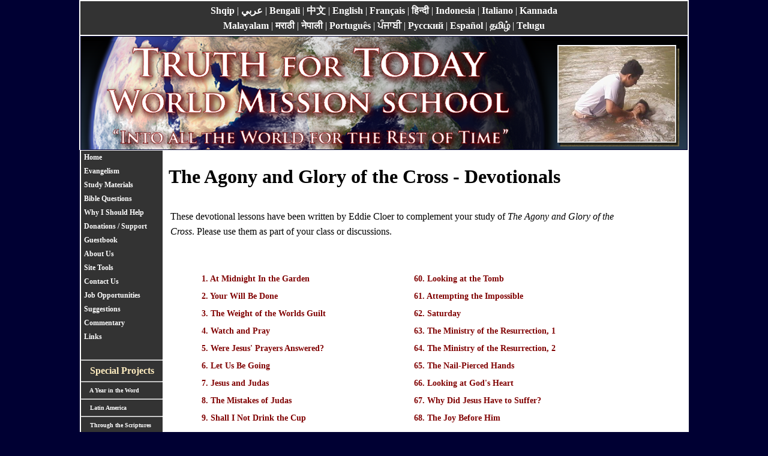

--- FILE ---
content_type: text/html; charset=utf-8
request_url: http://www.biblecourses.com/(X(1)S(4xvwrsnommssu1zwwmzy2njz))/English/CrossLessons.aspx
body_size: 75709
content:


<!DOCTYPE html PUBLIC "-//W3C//DTD XHTML 1.0 Transitional//EN" 
    "http://www.w3.org/TR/xhtml1/DTD/xhtml1-transitional.dtd">
<html xmlns="http://www.w3.org/1999/xhtml">
<head id="Head1"><link href="../App_Themes/RedBlue/StyleSheet.css" type="text/css" rel="stylesheet" />
<!-- Google tag (gtag.js) -->
<script async src="https://www.googletagmanager.com/gtag/js?id=G-G2KPGBG0RY"></script>
<script>
  window.dataLayer = window.dataLayer || [];
  function gtag(){dataLayer.push(arguments);}
  gtag('js', new Date());

  gtag('config', 'G-G2KPGBG0RY');
</script>
    <title>
	Biblecourses.com | 
    The Agony and Glory of the Cross - Devotionals
</title><meta name="description" content="Truth for Today provides bible study lessons to aid your search for truth and understanding of the Bible and teach others about Jesus Christ." /><meta http-equiv="Content-Type" content="text/html; charset=utf-8" /><link href="../App_Themes/RedBlue/StyleSheet.css" type="text/css" rel="stylesheet" /><style type="text/css">
	/* <![CDATA[ */
	#EnglishMenu1_Menu1 { width:100%; }
	#EnglishMenu1_Menu1 img.icon { border-style:none;vertical-align:middle; }
	#EnglishMenu1_Menu1 img.separator { border-style:none;display:block; }
	#EnglishMenu1_Menu1 ul { list-style:none;margin:0;padding:0;width:auto; }
	#EnglishMenu1_Menu1 ul.static { padding:0px 0px 0px 0px; }
	#EnglishMenu1_Menu1 ul.dynamic { padding:0px 0px 0px 0px;z-index:1; }
	#EnglishMenu1_Menu1 a { color:Black;font-family:Georgia;font-size:0.8em;text-decoration:none;white-space:nowrap;display:block; }
	#EnglishMenu1_Menu1 a.static { width:100%;padding:4px 5px 4px 5px;color:White;font-family:Georgia;font-size:12px;font-weight:bold;text-decoration:none;border-style:none; }
	#EnglishMenu1_Menu1 a.popout { background-image:url("../images/WhiteArrowRight.png");background-repeat:no-repeat;background-position:right center;padding-right:14px; }
	#EnglishMenu1_Menu1 a.dynamic { padding:4px 5px 4px 5px;color:White;font-family:Georgia;font-size:12px;font-weight:bold;text-decoration:none;border-style:none; }
	#EnglishMenu1_Menu1 a.static.selected { text-decoration:none; }
	#EnglishMenu1_Menu1 a.dynamic.selected { text-decoration:none; }
	#EnglishMenu1_Menu1 a.static.highlighted { color:Orange; }
	#EnglishMenu1_Menu1 a.dynamic.highlighted { color:Orange; }
	/* ]]> */
</style></head>
<body>
    <!-- Facebook Script here! -->
    <div id="fb-root"></div>
    <script>(function(d, s, id) {var js, fjs = d.getElementsByTagName(s)[0]; if (d.getElementById(id)) return; js = d.createElement(s); js.id = id; js.src = "//connect.facebook.net/en_US/all.js#xfbml=1&appId=151681744236"; fjs.parentNode.insertBefore(js, fjs);} (document, 'script', 'facebook-jssdk'));</script>
    <form method="post" action="./CrossLessons.aspx" id="form1">
<div class="aspNetHidden">
<input type="hidden" name="__EVENTTARGET" id="__EVENTTARGET" value="" />
<input type="hidden" name="__EVENTARGUMENT" id="__EVENTARGUMENT" value="" />
<input type="hidden" name="__VIEWSTATE" id="__VIEWSTATE" value="/[base64]/[base64]/[base64]/g==" />
</div>

<script type="text/javascript">
//<![CDATA[
var theForm = document.forms['form1'];
if (!theForm) {
    theForm = document.form1;
}
function __doPostBack(eventTarget, eventArgument) {
    if (!theForm.onsubmit || (theForm.onsubmit() != false)) {
        theForm.__EVENTTARGET.value = eventTarget;
        theForm.__EVENTARGUMENT.value = eventArgument;
        theForm.submit();
    }
}
//]]>
</script>


<script src="/WebResource.axd?d=1Bf6697YI8uDwxtG9CDfXWRwYJSmcxlRw51eIAFj6uH082BKCrjlUObw_e6oW8NFrapRIwZE1pCW7fGRKENee_C7uL8WCAZFl_H5azdPnos1&amp;t=638901361900000000" type="text/javascript"></script>


<script src="/ScriptResource.axd?d=EINNE8QzBZcJ94rZWVMsArwP1Tjqf2AeTEdttBjR-MPl5k2OxbA_wkqYGLt_Bj9tpqk2pmo0z0s7p-xN72XrlU6ZqvXmlbu-REGy4O2GOmJbpXwA74CpJWJ_qxE8Syr5oa9CU6nluCWcbz5FrncRkQ2&amp;t=7f7f23e2" type="text/javascript"></script>
<script src="/ScriptResource.axd?d=7io2y80CR6CQjksOkCUfY4ON4MUPsavDuqAgJUhM73Pse8kMSZCeqwbzZ8FmKT9Qs-wtL7pL4E5Nxvl8r1yR-d1EpdEZR3t808aM57q_krGOexEE9bntQRhr5f8PZcweysqcKRPoOCsi8KoKBVsNIBiX7imOr8HC7IicA95T7cg1&amp;t=5c0e0825" type="text/javascript"></script>
<script src="/ScriptResource.axd?d=LI2frSd-wQl-PlHciX0YFZTiid7Y3MyS5A4esdcJDk_IUvRab_f1vSVa-gAjWi97uH7nLO4mhqyvkI9sVN5d7oZKWSSDrIe-mKut7X9UENK_ngIa-V6IwSkmRW14kdP8Tn3j2Ggx-A03VQXTSwN9a_s8QmkpgnMnvD4w1G-6rzOI3Q2WjRHBgqvDOMhKm3gY0&amp;t=5c0e0825" type="text/javascript"></script>
<script src="/ScriptResource.axd?d=JfU1iO6HvqH7FSVC4rCNvpVtOcO2qWwuKRdI827oMEnl-ltBE-hKz_sNwI6zShZN4x_Hn20TJDASa_ZEU9EjpshUcrlSNGHopqSGYcj-nwK-HueWzYy429DGxr5aBFdBmkokI6CRSuCJQeEhQDoxUOVhe3zaSqKqrNKFOxfmq0s1&amp;t=42a26b54" type="text/javascript"></script>
<script src="/ScriptResource.axd?d=AHTElBAtePG_loT2TF51yJvClXWDqVeiKeHo4vl50whuAfHOUgTHRUTC-Nw_SvomVPQYNXKJJ3giYS8NCbvTVghnY7XBKaKQyQDURnat-bvRhRFpPcVoG9zOKMWOAhK6qNAvfPv9eJLlH2qfHxiQBt-5Yt4hiBq_HpXIDRbWHbA1&amp;t=42a26b54" type="text/javascript"></script>
<script src="/ScriptResource.axd?d=0fTMaU7JyEkXRTwFLkqDD0pjySftoyfHJCSlsls1ueoiRA2onTLky_9nmtKLO5olpNo9EHERSxedSSrJnKozPsLyxqKDtX3bC2dnsXaRLgxsWHjODdCTumPqyFxx0dI-LI27k9B436dLpny3pfMrw20RqBEPh34-SltXL3-acas1&amp;t=42a26b54" type="text/javascript"></script>
<script src="/ScriptResource.axd?d=WhWc7TMzU0YTWEUqh0w8rMYwmwyJPoezRH3bsva1IBSfO10pmOEvoWm61gBZp6oN2p2-Wg2Ph7jUNJP-Z_RCDU2Ioe8YoGb_fEqGEK31dW3lVJqlhLppquwQ_ho8RLdi8sNBHc0FPftNKtTIXNNmGdwuNxTJBkYYHlmThE2k5yY1&amp;t=42a26b54" type="text/javascript"></script>
<div class="aspNetHidden">

	<input type="hidden" name="__VIEWSTATEGENERATOR" id="__VIEWSTATEGENERATOR" value="7B34226F" />
</div>
    <script type="text/javascript">
//<![CDATA[
Sys.WebForms.PageRequestManager._initialize('ctl00$ScriptManager1', 'form1', ['tctl00$Banner$BannerImageShideshow11$bannerUpdatePanel','Banner_BannerImageShideshow11_bannerUpdatePanel','tctl00$UpdatePanel1','UpdatePanel1'], [], [], 90, 'ctl00');
//]]>
</script>

    <div>
    <table style="width:100%; border-collapse:collapse; border-spacing:0px; margin:0;">
		<tr>
			<td></td>
			<td align="center" style="background:#333; border:2px solid white; line-height:1.6rem; padding:3px; color:white;">
				<a href="/Albanian/" class="projectList" style="font-size:medium;">Shqip</a> 
				|
				<a href="/Arabic/" class="projectList" style="font-size:medium;">عربي</a>
				|
				<a href="/Bengali/" class="projectList" style="font-size:medium;">Bengali</a>
				|
				<a href="/Chinese/" class="projectList" style="font-size:medium;">中文</a>
				|
				<a href="/English/" class="projectList" style="font-size:medium;">English</a> 
				|
				<a href="/French/" class="projectList" style="font-size:medium;">Français</a> 
				|
				<a href="/Hindi/" class="projectList" style="font-size:medium;">हिन्दी</a> 
				|
				<a href="/Indonesian/" class="projectList" style="font-size:medium;">Indonesia</a> 
				|
				<a href="/Italian/" class="projectList" style="font-size:medium;">Italiano</a> 
				|
				<a href="/Kannada/" class="projectList" style="font-size:medium;">Kannada</a> 
				<br />

				<a href="/Malayalam/" class="projectList" style="font-size:medium;">Malayalam</a> 
				|
				<a href="/Marathi/" class="projectList" style="font-size:medium;">मराठी</a>
				|
				<a href="/Nepali/" class="projectList" style="font-size:medium;">नेपाली</a> 
				|
				<a href="/Portuguese/" class="projectList" style="font-size:medium;">Português</a> 
				|
				<a href="/Punjabi/" class="projectList" style="font-size:medium;">ਪੰਜਾਬੀ</a> 
				|
				<a href="/Russian/" class="projectList" style="font-size:medium;">Pусский</a> 
				|
				<a href="/Spanish/" class="projectList" style="font-size:medium;">Español</a> 
				|
				<a href="/Tamil/" class="projectList" style="font-size:medium;">தமிழ்</a> 
				|
				<a href="/Telugu/" class="projectList" style="font-size:medium;">Telugu</a>
			</td>
			<td></td>
		</tr>
        <tr>
            <td></td>
            <td style="border-left:2px; border-right:2px; border-top:0px; border-bottom:0px; border-style:solid; border-color:White;">
                
                    <div id="Banner_BannerImageShideshow11_bannerUpdatePanel">
	
        <div style="width: 1010px;height:188px; margin: 0 0 0 0; padding: 0 0 0 0; background-image:url(/images/Banner/banner.png);">
            <a href="Default.aspx" style="border:0px;">
                <img id="Banner_BannerImageShideshow11_imgBannerSlides" class="bannerSlides" src="../images/Banner/transparent.png" />
            </a>
               
       </div>
    
</div>



                
            </td>
            <td></td>
        </tr>
        <tr>
            <td></td>
            <td style="width:1010px;background-color:#FFFFFF;border-left:1px; border-right:2px; border-top:0px; border-bottom:0px; border-style:solid; border-color:White;">
                <table style="border-collapse:collapse; border-spacing:0px; margin:0px 0px 0px 0px;">
                    <tr>
                        <td class="lowerLeft">
                           
                            <a href="#EnglishMenu1_Menu1_SkipLink"><img alt="Skip Navigation Links" src="/WebResource.axd?d=Odm6EtIL9rVFuQxZWk4pgZDvZe9v4ALECnv4-xtdyQbGvioypo33C3kJpc2x5kC31HVybY4tzf_U72S36jWaAlmfwn-c5kTAZiqfonlypGU1&amp;t=638901361900000000" width="0" height="0" style="border-width:0px;" /></a><div id="EnglishMenu1_Menu1">
	<ul class="level1 menuStatic">
		<li><a class="level1 menuItemStatic" href="Default.aspx">Home</a></li><li><a class="popout level1 menuItemStatic" href="Evangelism.aspx">Evangelism</a><ul class="level2 menuDynamic">
			<li><a class="level2 menuItemDynamic" href="PrimaryFocus.aspx">Our Primary Focus</a></li><li><a class="level2 menuItemDynamic" href="PersonalWork.aspx">Personal Work</a></li>
		</ul></li><li><a class="popout level1 menuItemStatic" href="StudyMaterials.aspx">Study Materials</a><ul class="level2 menuDynamic">
			<li><a class="popout level2 menuItemDynamic">Books</a><ul class="level3 menuDynamic">
				<li><a class="level3 menuItemDynamic" href="CrossBook.aspx">The Agony & Glory of the Cross</a></li><li><a class="level3 menuItemDynamic" href="AbundantLife.aspx">Into the Abundant Life</a></li>
			</ul></li><li><a class="level2 menuItemDynamic" href="AllLessons.aspx">All Lessons</a></li><li><a class="popout level2 menuItemDynamic" href="SearchForm.aspx">Search</a><ul class="level3 menuDynamic">
				<li><a class="level3 menuItemDynamic" href="ByAuthor.aspx">By Author</a></li><li><a class="level3 menuItemDynamic" href="ByIssue.aspx">By Journal Name</a></li><li><a class="level3 menuItemDynamic" href="ByTitle.aspx">By Lesson Title</a></li><li><a class="level3 menuItemDynamic" href="ByScripture.aspx">By Scripture</a></li><li><a class="level3 menuItemDynamic" href="ByTopic.aspx">By Topic</a></li>
			</ul></li><li><a class="popout level2 menuItemDynamic">Textual Journals</a><ul class="level3 menuDynamic">
				<li><a class="level3 menuItemDynamic" href="OldTestament.aspx">Old Testament</a></li><li><a class="level3 menuItemDynamic" href="NewTestament.aspx">New Testament</a></li>
			</ul></li><li><a class="level2 menuItemDynamic" href="CrossLessons.aspx">Cross Lessons</a></li><li><a class="level2 menuItemDynamic" href="StudyHelps.aspx">Study Helps</a></li>
		</ul></li><li><a class="level1 menuItemStatic" href="CommonQuestions.aspx">Bible Questions</a></li><li><a class="popout level1 menuItemStatic" href="WhyHelp.aspx">Why I Should Help</a><ul class="level2 menuDynamic">
			<li><a class="level2 menuItemDynamic" href="../IATW/videos/peterladu.aspx">A Video Interview</a></li><li><a class="level2 menuItemDynamic" href="../IATW/Letters.aspx">Letters from Recipients</a></li><li><a class="level2 menuItemDynamic" href="PhotoGallery/Default.aspx">Photo Gallery</a></li>
		</ul></li><li><a class="level1 menuItemStatic" href="../Support/">Donations / Support   </a></li><li><a class="level1 menuItemStatic" href="Guestbook.aspx">Guestbook</a></li><li><a class="popout level1 menuItemStatic" href="AboutUs.aspx">About Us</a><ul class="level2 menuDynamic">
			<li><a class="level2 menuItemDynamic" href="AboutTFTWMS.aspx">About TFTWMS</a></li><li><a class="level2 menuItemDynamic" href="ViceDirectors.aspx">Leadership Qualifications</a></li>
		</ul></li><li><a class="level1 menuItemStatic" href="SiteTools.aspx">Site Tools</a></li><li><a class="level1 menuItemStatic" href="ContactUs.aspx">Contact Us</a></li><li><a class="level1 menuItemStatic" href="JobOpenings.aspx">Job Opportunities</a></li><li><a class="level1 menuItemStatic" href="Feedback.aspx">Suggestions</a></li><li><a class="level1 menuItemStatic" href="Commentaries.aspx">Commentary</a></li><li><a class="level1 menuItemStatic" href="Links.aspx">Links</a></li>
	</ul>
</div><a id="EnglishMenu1_Menu1_SkipLink"></a>
                           
                               
                                
                                <br />
                                          <hr />
                                    <div id="special_projects_header" style="text-align:center;">
                                        <span class="specialProjects">
                                            &nbsp;Special&nbsp;Projects&nbsp;
                                        </span>
                                    </div>
									<hr />
									  <a class="projectList" href="/ccc/Enroll.aspx">
                                        &nbsp;&nbsp;&nbsp;&nbsp;&nbsp;A Year in the Word
                                      </a>
									<hr />
                                      <a class="projectList" href="/English/LatinAmericaCCC.aspx">
                                        &nbsp;&nbsp;&nbsp;&nbsp;&nbsp;Latin America
                                      </a>
                                    <hr />
                                      <a class="projectList" href="/English/TTS.aspx">
                                        &nbsp;&nbsp;&nbsp;&nbsp;&nbsp;Through the Scriptures
                                      </a>
                                    <hr />
	                                    <a class="projectList" href="/English/AbundantLife.aspx">
		                                    &nbsp;&nbsp;&nbsp;&nbsp;&nbsp;Into the Abundant Life
	                                    </a>
	                                 <hr />
                                        <a class="projectList" href="/English/BAFC.aspx">
		                                    &nbsp;&nbsp;&nbsp;&nbsp;&nbsp;Becoming a
											<br />
											&nbsp;&nbsp;&nbsp;&nbsp;&nbsp;&nbsp;&nbsp;Faithful Christian
	                                    </a>
                                    <hr />
                                        <a class="projectList" href="/English/Facebook.aspx">
		                                    &nbsp;&nbsp;&nbsp;&nbsp;&nbsp;Facebook and Twitter
	                                    </a>
                                    <hr />
                                        <center><div class="fb-share-button" data-href="http://www.biblecourses.com/English/" data-width="100%" data-type="button"></div></center>
                                 <hr />
                                    <br />
                                    <center>
                                    <table>
	                                    <tr>
				                            <td style="text-align: center;">
                                                <a href="/Support/" class="donatebutton" style="display:block; width:130px; height:40px; text-decoration:none; font:20px Arial, sans-serif; padding-top:20px; line-height:20px; color:white; background:#3366FF; border-radius:5px; box-shadow:2px 2px 2px rgba(32, 32, 64, 0.9);">Donate</a>
                                            </td>
	                                   </tr>
	                               </table>
	                               </center>
                                          
                                <br />
                                
								
                                
                            <br />
                            <br />
                        </td>
                        <td style="text-align:left;padding-left:10px;padding-top:10px;vertical-align: top;">
                          <div id="UpdatePanel1">
	    
                      <span style="font-family:Georgia; line-height:25px;">
                         
        <h1 style="text-align:left;">The Agony and Glory of the Cross - Devotionals</h1>
    <table style="width: 90%; line-height:25px;">
   	    <tr>
    		<td style="height: 47px;" valign="top" colspan="2">
    		    <p>
    		        These devotional lessons have been written by Eddie Cloer to complement your study of <em>The 
    		        Agony and Glory of the Cross</em>. Please use them as part of your class or discussions.
    		        <br />
    		    </p>
    		</td>
		</tr>
	</table>
	<table >
        <tr>
            <td style="height: 23px;" valign="top">&nbsp;</td>
		</tr>
		<tr>
			<td valign="top" style="width: 350px; font-size: small;padding-left:50px;">
				
				    <table>
				
                    <tr>
                        <td>
                            <a class="pagelink" style="text-decoration:none;" target="_blank"  href='/English/downloads/pdfs/CrossLessons/001.At_Midnight_In_the_Garden.pdf'>
                                1. At Midnight In the Garden
                            </a>
                        </td>
                    </tr>
                
                    <tr>
                        <td>
                            <a class="pagelink" style="text-decoration:none;" target="_blank"  href='/English/downloads/pdfs/CrossLessons/002.Your_Will_Be_Done.pdf'>
                                2. Your Will Be Done
                            </a>
                        </td>
                    </tr>
                
                    <tr>
                        <td>
                            <a class="pagelink" style="text-decoration:none;" target="_blank"  href='/English/downloads/pdfs/CrossLessons/003.The_Weight_of_the_Worlds_Guilt.pdf'>
                                3. The Weight of the Worlds Guilt
                            </a>
                        </td>
                    </tr>
                
                    <tr>
                        <td>
                            <a class="pagelink" style="text-decoration:none;" target="_blank"  href='/English/downloads/pdfs/CrossLessons/004.Watch_and_Pray.pdf'>
                                4. Watch and Pray
                            </a>
                        </td>
                    </tr>
                
                    <tr>
                        <td>
                            <a class="pagelink" style="text-decoration:none;" target="_blank"  href='/English/downloads/pdfs/CrossLessons/005.Were_Jesus_Prayers_Answered.pdf'>
                                5. Were Jesus' Prayers Answered?
                            </a>
                        </td>
                    </tr>
                
                    <tr>
                        <td>
                            <a class="pagelink" style="text-decoration:none;" target="_blank"  href='/English/downloads/pdfs/CrossLessons/006.Let_Us_Be_Going.pdf'>
                                6. Let Us Be Going
                            </a>
                        </td>
                    </tr>
                
                    <tr>
                        <td>
                            <a class="pagelink" style="text-decoration:none;" target="_blank"  href='/English/downloads/pdfs/CrossLessons/007.Jesus_and_Judas.pdf'>
                                7. Jesus and Judas
                            </a>
                        </td>
                    </tr>
                
                    <tr>
                        <td>
                            <a class="pagelink" style="text-decoration:none;" target="_blank"  href='/English/downloads/pdfs/CrossLessons/008.The_Mistakes_of_Judas.pdf'>
                                8. The Mistakes of Judas
                            </a>
                        </td>
                    </tr>
                
                    <tr>
                        <td>
                            <a class="pagelink" style="text-decoration:none;" target="_blank"  href='/English/downloads/pdfs/CrossLessons/009.Shall_I_Not_Drink_the_Cup.pdf'>
                                9. Shall I Not Drink the Cup
                            </a>
                        </td>
                    </tr>
                
                    <tr>
                        <td>
                            <a class="pagelink" style="text-decoration:none;" target="_blank"  href='/English/downloads/pdfs/CrossLessons/010.The_Prayer_Jesus_Did_Not_Pray.pdf'>
                                10. The Prayer Jesus Did Not Pray
                            </a>
                        </td>
                    </tr>
                
                    <tr>
                        <td>
                            <a class="pagelink" style="text-decoration:none;" target="_blank"  href='/English/downloads/pdfs/CrossLessons/011.The_Arrest_of_the_Son_of_God.pdf'>
                                11. The Arrest of the Son of God
                            </a>
                        </td>
                    </tr>
                
                    <tr>
                        <td>
                            <a class="pagelink" style="text-decoration:none;" target="_blank"  href='/English/downloads/pdfs/CrossLessons/012.Christ_Before_Annas.pdf'>
                                12. Christ Before Annas
                            </a>
                        </td>
                    </tr>
                
                    <tr>
                        <td>
                            <a class="pagelink" style="text-decoration:none;" target="_blank"  href='/English/downloads/pdfs/CrossLessons/013.An_Unintentional_Prophecy.pdf'>
                                13. An Unintentional Prophecy
                            </a>
                        </td>
                    </tr>
                
                    <tr>
                        <td>
                            <a class="pagelink" style="text-decoration:none;" target="_blank"  href='/English/downloads/pdfs/CrossLessons/014.Christ_Before_Caiaphas.pdf'>
                                14. Christ Before Caiaphas
                            </a>
                        </td>
                    </tr>
                
                    <tr>
                        <td>
                            <a class="pagelink" style="text-decoration:none;" target="_blank"  href='/English/downloads/pdfs/CrossLessons/015.You_Have_Said_It_Yourself.pdf'>
                                15. You Have Said It Yourself
                            </a>
                        </td>
                    </tr>
                
                    <tr>
                        <td>
                            <a class="pagelink" style="text-decoration:none;" target="_blank"  href='/English/downloads/pdfs/CrossLessons/016.Looking_Into_the_Face_of_Jesus.pdf'>
                                16. Looking into the Face of Jesus
                            </a>
                        </td>
                    </tr>
                
                    <tr>
                        <td>
                            <a class="pagelink" style="text-decoration:none;" target="_blank"  href='/English/downloads/pdfs/CrossLessons/017.The_Sanhedrins_Sentence.pdf'>
                                17. The Sanhedrins Sentence
                            </a>
                        </td>
                    </tr>
                
                    <tr>
                        <td>
                            <a class="pagelink" style="text-decoration:none;" target="_blank"  href='/English/downloads/pdfs/CrossLessons/018.The_Crimes_of_Christ.pdf'>
                                18. The Crimes of Christ
                            </a>
                        </td>
                    </tr>
                
                    <tr>
                        <td>
                            <a class="pagelink" style="text-decoration:none;" target="_blank"  href='/English/downloads/pdfs/CrossLessons/019.Standing_Before_the_Truth.pdf'>
                                19. Standing Before the Truth
                            </a>
                        </td>
                    </tr>
                
                    <tr>
                        <td>
                            <a class="pagelink" style="text-decoration:none;" target="_blank"  href='/English/downloads/pdfs/CrossLessons/020.The_Innocence_of_Jesus.pdf'>
                                20. The Innocence of Jesus
                            </a>
                        </td>
                    </tr>
                
                    <tr>
                        <td>
                            <a class="pagelink" style="text-decoration:none;" target="_blank"  href='/English/downloads/pdfs/CrossLessons/021.Beyond_Redemption.pdf'>
                                21. Beyond Redemption
                            </a>
                        </td>
                    </tr>
                
                    <tr>
                        <td>
                            <a class="pagelink" style="text-decoration:none;" target="_blank"  href='/English/downloads/pdfs/CrossLessons/022.Jesus_and_Barabbas.pdf'>
                                22. Jesus and Barabbas
                            </a>
                        </td>
                    </tr>
                
                    <tr>
                        <td>
                            <a class="pagelink" style="text-decoration:none;" target="_blank"  href='/English/downloads/pdfs/CrossLessons/023.The_Disturbing_Dream.pdf'>
                                23. The Disturbing Dream
                            </a>
                        </td>
                    </tr>
                
                    <tr>
                        <td>
                            <a class="pagelink" style="text-decoration:none;" target="_blank"  href='/English/downloads/pdfs/CrossLessons/024.The_Washbasin.pdf'>
                                24. The Washbasin
                            </a>
                        </td>
                    </tr>
                
                    <tr>
                        <td>
                            <a class="pagelink" style="text-decoration:none;" target="_blank"  href='/English/downloads/pdfs/CrossLessons/025.Is_This_the_Son_of_God.pdf'>
                                25. Is This the Son of God?
                            </a>
                        </td>
                    </tr>
                
                    <tr>
                        <td>
                            <a class="pagelink" style="text-decoration:none;" target="_blank"  href='/English/downloads/pdfs/CrossLessons/026.The_Final_Interview.pdf'>
                                26. The Final Interview
                            </a>
                        </td>
                    </tr>
                
                    <tr>
                        <td>
                            <a class="pagelink" style="text-decoration:none;" target="_blank"  href='/English/downloads/pdfs/CrossLessons/027.Gabbatha.pdf'>
                                27. Gabbatha
                            </a>
                        </td>
                    </tr>
                
                    <tr>
                        <td>
                            <a class="pagelink" style="text-decoration:none;" target="_blank"  href='/English/downloads/pdfs/CrossLessons/028.In_Consecutive_Order.pdf'>
                                28. In Consecutive Order
                            </a>
                        </td>
                    </tr>
                
                    <tr>
                        <td>
                            <a class="pagelink" style="text-decoration:none;" target="_blank"  href='/English/downloads/pdfs/CrossLessons/029.The_Bruised_and_Bleeding_Back.pdf'>
                                29. The Bruised and Bleeding Back
                            </a>
                        </td>
                    </tr>
                
                    <tr>
                        <td>
                            <a class="pagelink" style="text-decoration:none;" target="_blank"  href='/English/downloads/pdfs/CrossLessons/030.The_Humiliation_of_Jesus.pdf'>
                                30. The Humiliation of Jesus
                            </a>
                        </td>
                    </tr>
                
                    <tr>
                        <td>
                            <a class="pagelink" style="text-decoration:none;" target="_blank"  href='/English/downloads/pdfs/CrossLessons/031.The_Thorn-Crowned_Brow.pdf'>
                                31. The Thorn-Crowned Brow
                            </a>
                        </td>
                    </tr>
                
                    <tr>
                        <td>
                            <a class="pagelink" style="text-decoration:none;" target="_blank"  href='/English/downloads/pdfs/CrossLessons/032.On_the_Way_to_Calvary.pdf'>
                                32. On the Way to Calvary
                            </a>
                        </td>
                    </tr>
                
                    <tr>
                        <td>
                            <a class="pagelink" style="text-decoration:none;" target="_blank"  href='/English/downloads/pdfs/CrossLessons/033.Simon,_Jesus_Cross-Bearer.pdf'>
                                33. Simon, Jesus Cross-Bearer
                            </a>
                        </td>
                    </tr>
                
                    <tr>
                        <td>
                            <a class="pagelink" style="text-decoration:none;" target="_blank"  href='/English/downloads/pdfs/CrossLessons/034.Weeping_Over_Sorrow.pdf'>
                                34. Weeping Over Sorrow
                            </a>
                        </td>
                    </tr>
                
                    <tr>
                        <td>
                            <a class="pagelink" style="text-decoration:none;" target="_blank"  href='/English/downloads/pdfs/CrossLessons/035.The_Cup_Jesus_Would_Not_Drink.pdf'>
                                35. The Cup Jesus Would Not Drink
                            </a>
                        </td>
                    </tr>
                
                    <tr>
                        <td>
                            <a class="pagelink" style="text-decoration:none;" target="_blank"  href='/English/downloads/pdfs/CrossLessons/036.The_Sufferings_of_Jesus.pdf'>
                                36. The Sufferings of Jesus
                            </a>
                        </td>
                    </tr>
                
                    <tr>
                        <td>
                            <a class="pagelink" style="text-decoration:none;" target="_blank"  href='/English/downloads/pdfs/CrossLessons/037.Where_Was_Jesus_Crucified.pdf'>
                                37. Where Was Jesus Crucified?
                            </a>
                        </td>
                    </tr>
                
                    <tr>
                        <td>
                            <a class="pagelink" style="text-decoration:none;" target="_blank"  href='/English/downloads/pdfs/CrossLessons/038.Between_Two_Thieves.pdf'>
                                38. Between Two Thieves
                            </a>
                        </td>
                    </tr>
                
                    <tr>
                        <td>
                            <a class="pagelink" style="text-decoration:none;" target="_blank"  href='/English/downloads/pdfs/CrossLessons/039.What_I_Have_Written.pdf'>
                                39. What I Have Written
                            </a>
                        </td>
                    </tr>
                
                    <tr>
                        <td>
                            <a class="pagelink" style="text-decoration:none;" target="_blank"  href='/English/downloads/pdfs/CrossLessons/040.The_Mockery_of_Jesus.pdf'>
                                40. The Mockery of Jesus
                            </a>
                        </td>
                    </tr>
                
                    <tr>
                        <td>
                            <a class="pagelink" style="text-decoration:none;" target="_blank"  href='/English/downloads/pdfs/CrossLessons/041.The_Brutal_Taunts.pdf'>
                                41. The Brutal Taunts
                            </a>
                        </td>
                    </tr>
                
                    <tr>
                        <td>
                            <a class="pagelink" style="text-decoration:none;" target="_blank"  href='/English/downloads/pdfs/CrossLessons/042.The_Meaning_of_Forgiveness.pdf'>
                                42. The Meaning of Forgiveness
                            </a>
                        </td>
                    </tr>
                
                    <tr>
                        <td>
                            <a class="pagelink" style="text-decoration:none;" target="_blank"  href='/English/downloads/pdfs/CrossLessons/043.The_Seamless_Tunic.pdf'>
                                43. The Seamless Tunic
                            </a>
                        </td>
                    </tr>
                
                    <tr>
                        <td>
                            <a class="pagelink" style="text-decoration:none;" target="_blank"  href='/English/downloads/pdfs/CrossLessons/044.The_Criminal_Who_Died_A_Criminal.pdf'>
                                44. The Criminal Who Died a Criminal
                            </a>
                        </td>
                    </tr>
                
                    <tr>
                        <td>
                            <a class="pagelink" style="text-decoration:none;" target="_blank"  href='/English/downloads/pdfs/CrossLessons/045.Standing_by_Jesus.pdf'>
                                45. Standing by Jesus
                            </a>
                        </td>
                    </tr>
                
                    <tr>
                        <td>
                            <a class="pagelink" style="text-decoration:none;" target="_blank"  href='/English/downloads/pdfs/CrossLessons/046.What_Mary_Saw.pdf'>
                                46. What Mary Saw
                            </a>
                        </td>
                    </tr>
                
                    <tr>
                        <td>
                            <a class="pagelink" style="text-decoration:none;" target="_blank"  href='/English/downloads/pdfs/CrossLessons/047.The_Loneliness_of_Jesus.pdf'>
                                47. The Loneliness of Jesus
                            </a>
                        </td>
                    </tr>
                
                    <tr>
                        <td>
                            <a class="pagelink" style="text-decoration:none;" target="_blank"  href='/English/downloads/pdfs/CrossLessons/048.One_Personal_Request.pdf'>
                                48. One Personal Request
                            </a>
                        </td>
                    </tr>
                
                    <tr>
                        <td>
                            <a class="pagelink" style="text-decoration:none;" target="_blank"  href='/English/downloads/pdfs/CrossLessons/049.It_Is_Finished.pdf'>
                                49. It Is Finished
                            </a>
                        </td>
                    </tr>
                
                    <tr>
                        <td>
                            <a class="pagelink" style="text-decoration:none;" target="_blank"  href='/English/downloads/pdfs/CrossLessons/050.Jesus_Last_Word.pdf'>
                                50. Jesus' Last Words
                            </a>
                        </td>
                    </tr>
                
                    <tr>
                        <td>
                            <a class="pagelink" style="text-decoration:none;" target="_blank"  href='/English/downloads/pdfs/CrossLessons/051.The_Testimony_of_the_Torn_Veil.pdf'>
                                51. The Testimony of the Torn Veil
                            </a>
                        </td>
                    </tr>
                
                    <tr>
                        <td>
                            <a class="pagelink" style="text-decoration:none;" target="_blank"  href='/English/downloads/pdfs/CrossLessons/052.When_the_Rocks_Cried_Out.pdf'>
                                52. When the Rocks Cried Out
                            </a>
                        </td>
                    </tr>
                
                    <tr>
                        <td>
                            <a class="pagelink" style="text-decoration:none;" target="_blank"  href='/English/downloads/pdfs/CrossLessons/053.The_Voice_of_the_Open_Tombs.pdf'>
                                53. The Voice of the Open Tombs
                            </a>
                        </td>
                    </tr>
                
                    <tr>
                        <td>
                            <a class="pagelink" style="text-decoration:none;" target="_blank"  href='/English/downloads/pdfs/CrossLessons/054.The_Delayed_Miracle.pdf'>
                                54. The Delayed Miracle
                            </a>
                        </td>
                    </tr>
                
                    <tr>
                        <td>
                            <a class="pagelink" style="text-decoration:none;" target="_blank"  href='/English/downloads/pdfs/CrossLessons/055.Responding_to_the_Divine_Evidence.pdf'>
                                55. Responding to the Divine Evidence
                            </a>
                        </td>
                    </tr>
                
                    <tr>
                        <td>
                            <a class="pagelink" style="text-decoration:none;" target="_blank"  href='/English/downloads/pdfs/CrossLessons/056.The_Testimony_of_the_Spear.pdf'>
                                56. The Testimony of the Spear
                            </a>
                        </td>
                    </tr>
                
                    <tr>
                        <td>
                            <a class="pagelink" style="text-decoration:none;" target="_blank"  href='/English/downloads/pdfs/CrossLessons/057.Joseph_of_Arimathea.pdf'>
                                57. Joseph of Arimathea
                            </a>
                        </td>
                    </tr>
                
                    <tr>
                        <td>
                            <a class="pagelink" style="text-decoration:none;" target="_blank"  href='/English/downloads/pdfs/CrossLessons/058.A_Journey_of_Faith.pdf'>
                                58. A Journey of Faith
                            </a>
                        </td>
                    </tr>
                
                    <tr>
                        <td>
                            <a class="pagelink" style="text-decoration:none;" target="_blank"  href='/English/downloads/pdfs/CrossLessons/059.Jesus_Funeral.pdf'>
                                59. Jesus' Funeral
                            </a>
                        </td>
                    </tr>
                
                    </table>
                
		    </td>
			<td valign="top" style="width: 350px; font-size: small;">
			    
			        <table>
			    
                      <tr>
                        <td>
                            <a class="pagelink" style="text-decoration:none;" target="_blank"  href='/English/downloads/pdfs/CrossLessons/060.Looking_at_the_Tomb.pdf'>
                                60. Looking at the Tomb
                            </a>
                        </td>
                    </tr>
                
                      <tr>
                        <td>
                            <a class="pagelink" style="text-decoration:none;" target="_blank"  href='/English/downloads/pdfs/CrossLessons/061.Attempting_the_Impossible.pdf'>
                                61. Attempting the Impossible
                            </a>
                        </td>
                    </tr>
                
                      <tr>
                        <td>
                            <a class="pagelink" style="text-decoration:none;" target="_blank"  href='/English/downloads/pdfs/CrossLessons/062.Saturday.pdf'>
                                62. Saturday
                            </a>
                        </td>
                    </tr>
                
                      <tr>
                        <td>
                            <a class="pagelink" style="text-decoration:none;" target="_blank"  href='/English/downloads/pdfs/CrossLessons/063.First_Sunday_1.pdf'>
                                63. The Ministry of the Resurrection, 1
                            </a>
                        </td>
                    </tr>
                
                      <tr>
                        <td>
                            <a class="pagelink" style="text-decoration:none;" target="_blank"  href='/English/downloads/pdfs/CrossLessons/064.First_Sunday_2.pdf'>
                                64. The Ministry of the Resurrection, 2
                            </a>
                        </td>
                    </tr>
                
                      <tr>
                        <td>
                            <a class="pagelink" style="text-decoration:none;" target="_blank"  href='/English/downloads/pdfs/CrossLessons/065.The_Nail-Pierced_Hands.pdf'>
                                65. The Nail-Pierced Hands
                            </a>
                        </td>
                    </tr>
                
                      <tr>
                        <td>
                            <a class="pagelink" style="text-decoration:none;" target="_blank"  href='/English/downloads/pdfs/CrossLessons/Looking_At_Gods_Heart.pdf'>
                                66. Looking at God's Heart
                            </a>
                        </td>
                    </tr>
                
                      <tr>
                        <td>
                            <a class="pagelink" style="text-decoration:none;" target="_blank"  href='/English/downloads/pdfs/CrossLessons/Why_Did_Jesus_Have_to_Suffer.pdf'>
                                67. Why Did Jesus Have to Suffer?
                            </a>
                        </td>
                    </tr>
                
                      <tr>
                        <td>
                            <a class="pagelink" style="text-decoration:none;" target="_blank"  href='/English/downloads/pdfs/CrossLessons/The_Joy_Before_Him.pdf'>
                                68. The Joy Before Him
                            </a>
                        </td>
                    </tr>
                
                      <tr>
                        <td>
                            <a class="pagelink" style="text-decoration:none;" target="_blank"  href='/English/downloads/pdfs/CrossLessons/Jesus_the_Crucified_Conqueror.pdf'>
                                69. Jesus, the Crucified Conqueror
                            </a>
                        </td>
                    </tr>
                
                      <tr>
                        <td>
                            <a class="pagelink" style="text-decoration:none;" target="_blank"  href='/English/downloads/pdfs/CrossLessons/Jesus_My_Savior.pdf'>
                                70. Jesus My Savior
                            </a>
                        </td>
                    </tr>
                
                      <tr>
                        <td>
                            <a class="pagelink" style="text-decoration:none;" target="_blank"  href='/English/downloads/pdfs/CrossLessons/Jesus_My_Lord.pdf'>
                                71. Jesus My Lord
                            </a>
                        </td>
                    </tr>
                
                      <tr>
                        <td>
                            <a class="pagelink" style="text-decoration:none;" target="_blank"  href='/English/downloads/pdfs/CrossLessons/The_All-Sufficient_Christ.pdf'>
                                72. The All-Sufficient Christ
                            </a>
                        </td>
                    </tr>
                
                      <tr>
                        <td>
                            <a class="pagelink" style="text-decoration:none;" target="_blank"  href='/English/downloads/pdfs/CrossLessons/Hallelujah,_What_A_Savior!.pdf'>
                                73. Hallelujah, What a Savior!
                            </a>
                        </td>
                    </tr>
                
                      <tr>
                        <td>
                            <a class="pagelink" style="text-decoration:none;" target="_blank"  href='/English/downloads/pdfs/CrossLessons/The_Conditions_of_Discipleship.pdf'>
                                74. The Conditions of Discipleship
                            </a>
                        </td>
                    </tr>
                
                      <tr>
                        <td>
                            <a class="pagelink" style="text-decoration:none;" target="_blank"  href='/English/downloads/pdfs/CrossLessons/The_Highest_Union.pdf'>
                                75. The Highest Union
                            </a>
                        </td>
                    </tr>
                
                      <tr>
                        <td>
                            <a class="pagelink" style="text-decoration:none;" target="_blank"  href='/English/downloads/pdfs/CrossLessons/Under_His_Blood.pdf'>
                                76. Under His Blood
                            </a>
                        </td>
                    </tr>
                
                      <tr>
                        <td>
                            <a class="pagelink" style="text-decoration:none;" target="_blank"  href='/English/downloads/pdfs/CrossLessons/What_Is_God_Like.pdf'>
                                77. What Is God Like
                            </a>
                        </td>
                    </tr>
                
                      <tr>
                        <td>
                            <a class="pagelink" style="text-decoration:none;" target="_blank"  href='/English/downloads/pdfs/CrossLessons/Grace_Upon_Grace.pdf'>
                                78. Grace Upon Grace
                            </a>
                        </td>
                    </tr>
                
                      <tr>
                        <td>
                            <a class="pagelink" style="text-decoration:none;" target="_blank"  href='/English/downloads/pdfs/CrossLessons/Why_Are_Your_Garments_Red.pdf'>
                                79. Why Are Your Garments Red?
                            </a>
                        </td>
                    </tr>
                
                      <tr>
                        <td>
                            <a class="pagelink" style="text-decoration:none;" target="_blank"  href='/English/downloads/pdfs/CrossLessons/Gods_Measureless_Love.pdf'>
                                80. God's Immeasurable Love
                            </a>
                        </td>
                    </tr>
                
                      <tr>
                        <td>
                            <a class="pagelink" style="text-decoration:none;" target="_blank"  href='/English/downloads/pdfs/CrossLessons/Fulfillment_of_Prophecy.pdf'>
                                81. The Cross: The Fulfillment of Prophecy
                            </a>
                        </td>
                    </tr>
                
                      <tr>
                        <td>
                            <a class="pagelink" style="text-decoration:none;" target="_blank"  href='/English/downloads/pdfs/CrossLessons/When_Jesus_Died.pdf'>
                                82. When Jesus Died
                            </a>
                        </td>
                    </tr>
                
                      <tr>
                        <td>
                            <a class="pagelink" style="text-decoration:none;" target="_blank"  href='/English/downloads/pdfs/CrossLessons/Constraint_of_the_Cross.pdf'>
                                83. The Constraint of the Cross
                            </a>
                        </td>
                    </tr>
                
                      <tr>
                        <td>
                            <a class="pagelink" style="text-decoration:none;" target="_blank"  href='/English/downloads/pdfs/CrossLessons/Ministers_of_Reconciliation.pdf'>
                                84. Ministers of Reconciliation
                            </a>
                        </td>
                    </tr>
                
                      <tr>
                        <td>
                            <a class="pagelink" style="text-decoration:none;" target="_blank"  href='/English/downloads/pdfs/CrossLessons/And_Now.pdf'>
                                85. And NowWhat Shall We Do?
                            </a>
                        </td>
                    </tr>
                
                      <tr>
                        <td>
                            <a class="pagelink" style="text-decoration:none;" target="_blank"  href='/English/downloads/pdfs/CrossLessons/Not_When.pdf'>
                                86. Not "When?"
                            </a>
                        </td>
                    </tr>
                
                      <tr>
                        <td>
                            <a class="pagelink" style="text-decoration:none;" target="_blank"  href='/English/downloads/pdfs/CrossLessons/My_Name_Written.pdf'>
                                87. My Name Written Over His Wounds
                            </a>
                        </td>
                    </tr>
                
                      <tr>
                        <td>
                            <a class="pagelink" style="text-decoration:none;" target="_blank"  href='/English/downloads/pdfs/CrossLessons/The_Three_Witnesses.pdf'>
                                88. The Three Witnesses
                            </a>
                        </td>
                    </tr>
                
                      <tr>
                        <td>
                            <a class="pagelink" style="text-decoration:none;" target="_blank"  href='/English/downloads/pdfs/CrossLessons/A_Heart_Like_Gods.pdf'>
                                89. A Heart Like God's
                            </a>
                        </td>
                    </tr>
                
                      <tr>
                        <td>
                            <a class="pagelink" style="text-decoration:none;" target="_blank"  href='/English/downloads/pdfs/CrossLessons/Destroy_This_Temple.pdf'>
                                90. Destroy This Temple
                            </a>
                        </td>
                    </tr>
                
                      <tr>
                        <td>
                            <a class="pagelink" style="text-decoration:none;" target="_blank"  href='/English/downloads/pdfs/CrossLessons/The_Savior_and_the_Serpent.pdf'>
                                91. The Savior and the Serpent
                            </a>
                        </td>
                    </tr>
                
                      <tr>
                        <td>
                            <a class="pagelink" style="text-decoration:none;" target="_blank"  href='/English/downloads/pdfs/CrossLessons/The_Revelation_of_the_Cross.pdf'>
                                92. The Revelation of the Cross
                            </a>
                        </td>
                    </tr>
                
                      <tr>
                        <td>
                            <a class="pagelink" style="text-decoration:none;" target="_blank"  href='/English/downloads/pdfs/CrossLessons/The_Drawing_Power.pdf'>
                                93. The Drawing Power of the Cross
                            </a>
                        </td>
                    </tr>
                
                      <tr>
                        <td>
                            <a class="pagelink" style="text-decoration:none;" target="_blank"  href='/English/downloads/pdfs/CrossLessons/Knowing_That_His_Hour.pdf'>
                                94. "Knowing That His Hour Had Come"
                            </a>
                        </td>
                    </tr>
                
                      <tr>
                        <td>
                            <a class="pagelink" style="text-decoration:none;" target="_blank"  href='/English/downloads/pdfs/CrossLessons/If_You_Had_Known.pdf'>
                                95. If You Had Known
                            </a>
                        </td>
                    </tr>
                
                      <tr>
                        <td>
                            <a class="pagelink" style="text-decoration:none;" target="_blank"  href='/English/downloads/pdfs/CrossLessons/God_Our_Gracious_Savior.pdf'>
                                96. God, Our Gracious Savior
                            </a>
                        </td>
                    </tr>
                
                      <tr>
                        <td>
                            <a class="pagelink" style="text-decoration:none;" target="_blank"  href='/English/downloads/pdfs/CrossLessons/The_Cross_in_the_Shadows.pdf'>
                                97. The Cross in the Shadows
                            </a>
                        </td>
                    </tr>
                
                      <tr>
                        <td>
                            <a class="pagelink" style="text-decoration:none;" target="_blank"  href='/English/downloads/pdfs/CrossLessons/Now.pdf'>
                                98. "Now"
                            </a>
                        </td>
                    </tr>
                
                      <tr>
                        <td>
                            <a class="pagelink" style="text-decoration:none;" target="_blank"  href='/English/downloads/pdfs/CrossLessons/When_Satan_Was_Cast_Out.pdf'>
                                99. When Satan Was Cast Out
                            </a>
                        </td>
                    </tr>
                
                      <tr>
                        <td>
                            <a class="pagelink" style="text-decoration:none;" target="_blank"  href='/English/downloads/pdfs/CrossLessons/When_the_World_Was_Judged.pdf'>
                                100. When the World Was Judged
                            </a>
                        </td>
                    </tr>
                
                      <tr>
                        <td>
                            <a class="pagelink" style="text-decoration:none;" target="_blank"  href='/English/downloads/pdfs/CrossLessons/Why_Is_Gods_Amazing_Grace.pdf'>
                                101. Why Is God's Amazing Grace So Amazing?
                            </a>
                        </td>
                    </tr>
                
                      <tr>
                        <td>
                            <a class="pagelink" style="text-decoration:none;" target="_blank"  href='/English/downloads/pdfs/CrossLessons/Will_God_Leave_Us_in_Doubt.pdf'>
                                102. Will God Leave Us in Doubt?
                            </a>
                        </td>
                    </tr>
                
                      <tr>
                        <td>
                            <a class="pagelink" style="text-decoration:none;" target="_blank"  href='/English/downloads/pdfs/CrossLessons/Grace_Greater_Than_My_Sin.pdf'>
                                103. "Grace Greater Than My Sin"
                            </a>
                        </td>
                    </tr>
                
                      <tr>
                        <td>
                            <a class="pagelink" style="text-decoration:none;" target="_blank"  href='/English/downloads/pdfs/CrossLessons/When_Grace_Becomes_Grace.pdf'>
                                104. When Grace Becomes Grace
                            </a>
                        </td>
                    </tr>
                
                      <tr>
                        <td>
                            <a class="pagelink" style="text-decoration:none;" target="_blank"  href='/English/downloads/pdfs/CrossLessons/There_Is_None_to_Help.pdf'>
                                105. "There Is None to Help"
                            </a>
                        </td>
                    </tr>
                
                      <tr>
                        <td>
                            <a class="pagelink" style="text-decoration:none;" target="_blank"  href='/English/downloads/pdfs/CrossLessons/The_Righteous_Sufferer.pdf'>
                                106. The Righteous Sufferer
                            </a>
                        </td>
                    </tr>
                
                      <tr>
                        <td>
                            <a class="pagelink" style="text-decoration:none;" target="_blank"  href='/English/downloads/pdfs/CrossLessons/The_Gist_of_the_Gospel.pdf'>
                                107. The Gist of the Gospel
                            </a>
                        </td>
                    </tr>
                
                      <tr>
                        <td>
                            <a class="pagelink" style="text-decoration:none;" target="_blank"  href='/English/downloads/pdfs/CrossLessons/Many_Sides.pdf'>
                                108. The Many Sides of God's Love
                            </a>
                        </td>
                    </tr>
                
                      <tr>
                        <td>
                            <a class="pagelink" style="text-decoration:none;" target="_blank"  href='/English/downloads/pdfs/CrossLessons/Salvation_Negatives_1.pdf'>
                                109. Not By "Bulls and Goats"
                            </a>
                        </td>
                    </tr>
                
                      <tr>
                        <td>
                            <a class="pagelink" style="text-decoration:none;" target="_blank"  href='/English/downloads/pdfs/CrossLessons/Salvation_Negatives_2.pdf'>
                                110. "Not as a Result of Works"
                            </a>
                        </td>
                    </tr>
                
                      <tr>
                        <td>
                            <a class="pagelink" style="text-decoration:none;" target="_blank"  href='/English/downloads/pdfs/CrossLessons/Salvation_Negatives_3.pdf'>
                                111. "By the Works of the Law No Flesh Will Be Justified in His Sight"
                            </a>
                        </td>
                    </tr>
                
                      <tr>
                        <td>
                            <a class="pagelink" style="text-decoration:none;" target="_blank"  href='/English/downloads/pdfs/CrossLessons/Salvation_Negatives_4.pdf'>
                                112. "Not . . . With Perishable Things Like Silver or Gold"
                            </a>
                        </td>
                    </tr>
                
                      <tr>
                        <td>
                            <a class="pagelink" style="text-decoration:none;" target="_blank"  href='/English/downloads/pdfs/CrossLessons/Grace_That_Overcomes.pdf'>
                                113. Grace That Overcomes
                            </a>
                        </td>
                    </tr>
                
                      <tr>
                        <td>
                            <a class="pagelink" style="text-decoration:none;" target="_blank"  href='/English/downloads/pdfs/CrossLessons/The_Messge_of_the_Towel.pdf'>
                                114. The Message of the Towel
                            </a>
                        </td>
                    </tr>
                
                      <tr>
                        <td>
                            <a class="pagelink" style="text-decoration:none;" target="_blank"  href='/English/downloads/pdfs/CrossLessons/Do_You_Wash_My_Feet.pdf'>
                                115. "Lord, Do You Wash My Feet?"
                            </a>
                        </td>
                    </tr>
                
                    </table>
                
            </td>
         </tr>
     </table>
     <br />
     <br />

                      </span>
                      
</div>
                         </td>
                        <td></td>
                    </tr>
                </table>
            </td>
            <td></td>
        </tr>
        <tr>
            <td></td>
            <td>
            
              <div class="copyright_text" style="background-color:Transparent;">
                <br />
                    Copyright 2025, Truth for Today
                    <br />
                    ALL RIGHTS RESERVED
                    <br />
                    <a class="copyright_link" href="TermsOfUse.aspx">
                        Terms Of Use</a> 
                        &nbsp; • &nbsp; 
                    <a class="copyright_link" href="LegalNotices.aspx">
                        Legal Notices</a>
                        &nbsp; • &nbsp; 
                     <a class="copyright_link" href="PrivacyPolicy.aspx">
                        Privacy Policy</a>    
                    <br /><br /><br />
              </div>
              
              </td>
            <td></td>
        </tr>
    </table>
    </div>
    
    
<script type='text/javascript'>new Sys.WebForms.Menu({ element: 'EnglishMenu1_Menu1', disappearAfter: 250, orientation: 'vertical', tabIndex: 0, disabled: false });</script>
<script type="text/javascript">
//<![CDATA[
Sys.Application.add_init(function() {
    $create(AjaxControlToolkit.SlideShowBehavior, {"autoPlay":true,"id":"Banner_BannerImageShideshow11_imgBannerSlides_SlideShowExtender","loop":true,"playInterval":5000,"slideShowServiceMethod":"GetSlides","slideShowServicePath":"../Services/BannerSlideService.asmx"}, null, null, $get("Banner_BannerImageShideshow11_imgBannerSlides"));
});
//]]>
</script>
</form>
</body>
</html>


--- FILE ---
content_type: text/css
request_url: http://www.biblecourses.com/(X(1)S(4xvwrsnommssu1zwwmzy2njz))/App_Themes/RedBlue/StyleSheet.css
body_size: 1511
content:
body {
    margin: 0px 0px 0px 0px;
    padding: 0px 0px 0px 0px;
    /*background-image: url('../../images/red_body_bg.png');*/
    background:#003;
    /*background-repeat: repeat;*/
}
.justify{
    text-align: justify;
}

.hoverPanel{
    width:200px;
    height:200px;
    color:White;
    font-weight:bold;
}

A.pagelink-small:Link{
    font-family:Georgia;
    font-size: 10px;
    color: Maroon;
    text-align:center;
    font-weight:bold; 
    font-family:Georgia;
    text-align:left;
}

A.pagelink-small:Hover{
    font-family:Georgia;
    font-size: 10px;
    color: Orange;
    text-align:center;
    font-weight:bold; 
}

A.pagelink-small:Active{
    font-family:Georgia;
    font-size: 10px;
    color: Orange;
    text-align:center;
    font-weight:bold; 
}

A.pagelink-small:Visited{
    font-family:Georgia;
    font-size: 10px;
    color: #002366 ;
    text-align:center;
    font-weight:bold; 
}

A.pagelink:Link{
    font-family:Georgia;
    font-size: 14px;
    color: Maroon;
    text-align:center;
    font-weight:bold; 
    font-family:Georgia;
    text-align:left;
}

A.pagelink:Hover{
    font-family:Georgia;
    font-size: 14px;
    color: Orange;
    text-align:center;
    font-weight:bold; 
}

A.pagelink:Active{
    font-family:Georgia;
    font-size: 14px;
    color: Orange;
    text-align:center;
    font-weight:bold; 
}

A.pagelink:Visited{
    font-family:Georgia;
    font-size: 14px;
    color: #002366 ;
    text-align:center;
    font-weight:bold; 
}

A.textlink:Link{
    font-family:Georgia;
    font-size: 18px;
    color: Maroon;
    text-align:center;
    font-weight:bold; 
    font-family:Georgia;
    text-align:left;
}

A.textlink:Hover{
    font-family:Georgia;
    font-size: 18px;
    color: Orange;
    text-align:center;
    font-weight:bold; 
}

A.textlink:Active{
    font-family:Georgia;
    font-size: 18px;
    color: Orange;
    text-align:center;
    font-weight:bold; 
}

A.textlink:Visited{
    font-family:Georgia;
    font-size: 18px;
    color: #002366 ;
    text-align:center;
    font-weight:bold; 
}


.slideShowButtons{
    font-family: Georgia;
    font-size: 16px;
    color: Black;
    height:30px;
    font-weight:bold;
    border: ridged 2px black;
}

.indiaBookCovers{
    height:235px; 
    width:147px; 
    border:none;
}

.smallPics{
     border:2px solid black;
     width:125px; 
     height:164px;
}

.nav_td_back{
    background-image: url(../../images/green.png);
    background-repeat: repeat;
    vertical-align:top;
}

.arabic{
 direction:rtl;
}

.centered{
    text-align:center;
}

.copyright_text{
    font-family:Georgia;
    font-size: 14px;
    color: #FFFFFF;
    text-align:center;
    font-weight:bold;
}
A.copyright_link:Hover{
    font-family:Georgia;
    font-size: 14px;
    color: Orange;
    text-align:center;
    font-weight:bold;
}
.copyright_link{
    font-family:Georgia;
    font-size: 14px;
    color: White;
    text-align:center;
    font-weight:bold;
}

.bigBrownText{
    font-family:Georgia;
    font-size: 24px;
    color: Maroon;
    text-align:center;
    font-weight:bold;
}
.maroon_link{
    font-family:Georgia;
    font-size: 14px;
    color: Maroon;
    text-align:center;
    font-weight:bold;
}

.maroon_text{
    font-family:Georgia;
    font-size: 10px;
    color: navy;
    font-weight:bold;
}

.body_content{
    font-family:Georgia;
    font-size: 16px;
    font-weight:normal;
    white-space:nowrap;
}
/***************************************************************/

.lowerLeft{
    /*background-image:url(/images/blue_gradient2.png); 
    background-repeat:repeat; */
	background:#333;
    text-align:left; 
    vertical-align:top; 
    padding:0px 0px 0px 0px;
    margin: 0px 0px 0px 0px;
}

.menuStatic{
	background:#333;
    /*background-image:url(../../images/blue_menu_back.png);
    background-repeat:repeat;*/
}

.menuDynamic{
	background:#333;
    /*background-image:url(../../images/blue_menu_back.png);
    background-repeat:repeat;*/
}

.menuItemStatic{
	
}

.menuItemDynamic{
    font-size: 12px;
}

.menuItemDynamicArabic{
    font-size:20px;
}
/***************************************************************/
.leftSidebar{
    background-image:url(../../images/green.png);        
    background-repeat:repeat; 
    text-align:left; 
    vertical-align:top; 
    padding:0px 0px 0px 0px; 
    margin: 0px 0px 0px 0px;
}

.specialProjects{
    text-align:center;
    font-family: Verdana;
    font-size:medium;
    color:#FEECBF;
    font-weight:bold;
    text-decoration:none;
    
}
a.projectList:link{
    color:white;
}

a.projectList:hover{
 color:orange;
}

a.projectList:active{
 color:orange;
}
.projectList{
    font-weight:bold;
    font-size:x-small;
    color:White;
    font-family: Georgia;
    text-decoration:none;
}


a.Links:link{
    color:White;
    text-decoration: none;
}

a.Links:hover{
    color: Orange;
    text-decoration: none;
}

a.Links:visited{
    color:#656565 ;
    text-decoration: none;
}

a.Links:active{
    color:maroon;
    text-decoration: none;
}

.brown_link{
    font-family:Georgia;
    font-size: 14px;
    color: Maroon;
    text-align:center;
    font-weight:bold;
}

.leftItemTemplate{
    text-align:left;
    font-weight:bold; 
    font-size:nomal; 
    color:White; 
    padding:5px 5px 5px 5px; 
    width: 400px;  
    background-image:url(../../images/left_nav_td_back.png);
    background-repeat:repeat-y;
}

.leftAlternatingItemTempate{
    font-weight:bold; 
    text-align:left;
    font-size:nomal; 
    color:White; 
    padding:5px 5px 5px 5px; 
    width: 400px;  
    background-image:url(../../images/left_nav_td_back.png); 
    background-repeat:repeat-y;
}

.FacebookheaderTemplate{
    font-weight:bold; 
    font-size:large; 
    color:White; 
    padding:5px 5px 5px 5px; 
    background-image:url(../../images/header_back-brown.png); 
    background-repeat:repeat;
}

.FacebookitemTemplate{
    text-align:left;
    font-weight:bold; 
    font-size:nomal; 
    color:White; 
    padding:5px 5px 5px 5px; 
    background-image:url(../../images/nav_td_back-brown.png);
    background-repeat:repeat;
}

.headerTemplate{
    font-weight:bold; 
    font-size:large; 
    color:White; 
    padding:5px 5px 5px 5px; 
    background-image:url(../../images/header_back.png); 
    background-repeat:repeat;
}

.itemTemplate{
    text-align:left;
    font-weight:bold; 
    font-size:nomal; 
    color:White; 
    padding:5px 5px 5px 5px; 
      
    background-image:url(../../images/nav_td_back.png);
    background-repeat:repeat;
}

.alternatingItemTempate{
    text-align:left;
    font-weight:bold; 
    font-size:nomal; 
    color:White; 
    padding:5px 5px 5px 5px; 
    background-image:url(../../images/nav_td_back.png); 
    background-repeat:repeat;
}

.footerTemplate{

}

.repeaterTable{
    width:780px; 
    border-collapse: collapse; 
    border-spacing: 0px; 
    padding:5px 5px 5px 5px;
}

.bookCovers{
    border:1px;
    border-color:black;
    border-bottom-style:double;
    width:115px; 
    height:180px;
}

.smallCovers{
    width:50px; 
    height:65px; 
    border:1px;
    border-color:Black; 
    margin:0;
}

.inputBoxes{
    width: 200px; 
}

.menuFixedLayout{
    table-layout:fixed;
}

.transparentBackground{
    background-color:Transparent;
}

.floatRight{
    float: right;
    margin-left:10px;
}

.floatLeft{
    float:left;
    margin-right:10px;
}

.modalBackground 
{
    background-color:black; 
    filter:alpha(opacity=60);
    opacity:0.6; 
} 

.modalPopup 
{
    background-color:Transparent; 
    border-width:1px; 
    border-style:ridge; 
    border-color:gray; 
    padding:3px; 
    width:650px;
    height: 300px; 
    filter:alpha(opacity=0);
    opacity:0.0; 
}


.languageLink{
    text-decoration:none;
    color:Black;
    font-size:x-large;
    font-family:Georgia;
    font-weight:bold;
}

.bannerSlides{
    padding: 14px 0px 20px 780px;
}

--- FILE ---
content_type: text/javascript; charset=utf-8
request_url: http://www.biblecourses.com/ScriptResource.axd?d=WhWc7TMzU0YTWEUqh0w8rMYwmwyJPoezRH3bsva1IBSfO10pmOEvoWm61gBZp6oN2p2-Wg2Ph7jUNJP-Z_RCDU2Ioe8YoGb_fEqGEK31dW3lVJqlhLppquwQ_ho8RLdi8sNBHc0FPftNKtTIXNNmGdwuNxTJBkYYHlmThE2k5yY1&t=42a26b54
body_size: 30530
content:
// (c) Copyright Microsoft Corporation.
// This source is subject to the Microsoft Permissive License.
// See http://www.microsoft.com/resources/sharedsource/licensingbasics/sharedsourcelicenses.mspx.
// All other rights reserved.


/// <reference name="MicrosoftAjax.debug.js" />
/// <reference name="MicrosoftAjaxTimer.debug.js" />
/// <reference name="MicrosoftAjaxWebForms.debug.js" />
/// <reference path="../ExtenderBase/BaseScripts.js" />
/// <reference path="../Common/Common.js" />
/// <reference path="../Compat/Timer/Timer.js" />


Type.registerNamespace('AjaxControlToolkit');
AjaxControlToolkit.SlideShowBehavior = function(element) {
        /// <summary>
        /// creates a new slide show behavior
        /// </summary>
        /// <param name="element" type="Sys.UI.DomElement" DomElement="true" mayBeNull="false" />
        /// <returns />
        AjaxControlToolkit.SlideShowBehavior.initializeBase(this, [element]);
        // Properties
        this._nextButtonID = null;
        this._previousButtonID = null;
        this._imageDescriptionLabelID = null;
        this._imageTitleLabelID = null;
        this._playButtonID = null;
        this._playButtonValue = '||>';
        this._stopButtonValue = '[]';
        this._slideShowServicePath = null;
        this._slideShowServiceMethod = null;
        this._contextKey = null;
        this._useContextKey = false;
        this._playInterval = 3000;
        this._tickHandler = null;
        this._loop = false;
        this._autoPlay = false;
                
        // Variables
        this._inPlayMode = false;
        this._elementImage = null;
        this._bNext = null;
        this._bPrevious = null;
        this._currentIndex = -1;
        this._currentValue = null;
        this._imageDescriptionLabel = null;
        this._imageTitleLabel = null;
        this._bPlay = null;
        this._slides = null;
        this._timer = null;
        this._currentImageElement = null;
        this._images = null;
        this._cachedImageIndex = -1;

        // Delegates
        this._clickNextHandler = null;
        this._clickPreviousHandler = null;
        this._clickPlayHandler = null;
        this._tickHandler = null;
        this._imageLoadedHandler = null;

}
AjaxControlToolkit.SlideShowBehavior.prototype = { 
    initialize : function() {
        ///<summary>
        /// Initialize the slide show.
        /// </summary>
        /// <returns />      
        
        AjaxControlToolkit.SlideShowBehavior.callBaseMethod(this, 'initialize');
        var e = this.get_element();
        this._elementImage = e;
        
        // create an invisible img element
        this._currentImageElement = document.createElement('IMG');
        this._currentImageElement.style.display = 'none';
        document.body.appendChild(this._currentImageElement);
        
        //Create a new parent for Image
        var _divContent = document.createElement('DIV');
        e.parentNode.insertBefore(_divContent, e);
        e.parentNode.removeChild(e);
        _divContent.appendChild(e);
        _divContent.align = 'center';    
        
        this.controlsSetup();
        // Create handlers for slide show buttons clicks events and for image loaded events.
        if (this._bNext) {
            this._clickNextHandler = Function.createDelegate(this, this._onClickNext);
            $addHandler(this._bNext, 'click', this._clickNextHandler);
        }
        if (this._bPrevious) {
            this._clickPreviousHandler = Function.createDelegate(this, this._onClickPrevious);
            $addHandler(this._bPrevious, 'click', this._clickPreviousHandler);
        } 
        if (this._bPlay) {
            this._clickPlayHandler = Function.createDelegate(this, this._onClickPlay);
            $addHandler(this._bPlay, 'click', this._clickPlayHandler);
        } 
        
        this._imageLoadedHandler = Function.createDelegate(this, this._onImageLoaded);
        $addHandler(this._currentImageElement, 'load', this._imageLoadedHandler);
                
        // init slide show
        this._slideShowInit();
    },
    
    dispose : function() {
        ///<summary>
        /// Dispose the handlers and perform other slide show cleanup.
        /// </summary>
        /// <returns />      
        
        if (this._clickNextHandler) {
            $removeHandler(this._bNext, 'click', this._clickNextHandler);
            this._clickNextHandler = null;
        }
        if (this._clickPreviousHandler) {
            $removeHandler(this._bPrevious, 'click', this._clickPreviousHandler);
            this._clickPreviousHandler = null;
        }
        if (this._clickPlayHandler) {
            $removeHandler(this._bPlay, 'click', this._clickPlayHandler);
            this._clickPlayHandler = null;
        }     
        if (this._imageLoadedHandler) {
            $removeHandler(this._currentImageElement, 'load', this._imageLoadedHandler);
            this._imageLoadedHandler = null;
        }
        if (this._timer) {
            this._timer.dispose();
            this._timer = null;
        }
        AjaxControlToolkit.SlideShowBehavior.callBaseMethod(this, 'dispose');
    },
        
    add_slideChanged : function(handler) {
        ///<summary>
        /// Add handler for the <code>slideChanged</code> Event.
        /// </summary>
        /// <param name="handler" type="Function" mayBeNull="false" />   
        /// <returns />       
        this.get_events().addHandler('slideChanged', handler);
    },
    remove_slideChanged : function(handler) {
        ///<summary>
        /// Remove handler for the <code>slideChanged</code> Event.
        /// </summary>
        /// <param name="handler" type="Function" mayBeNull="false"/>   
        /// <returns />     
        this.get_events().removeHandler('slideChanged', handler);
    },
    raiseSlideChanged : function(eventArgs) {
        ///<summary>
        /// Raise the <code>slideChanged</code> Event.
        /// </summary>
        /// <param name="eventArgs" type="Sys.EventArgs" mayBeNull="true"/>   
        /// <returns />      
        var handler = this.get_events().getHandler('slideChanged');
        if (handler) {
            if (!eventArgs) {
                eventArgs = Sys.EventArgs.Empty;
            }
            handler(this, eventArgs);
        }
    },
    
    add_slideChanging : function(handler) {
        ///<summary>
        /// Add handler for the <code>slideChanging</code> Event.
        /// </summary>
        /// <param name="handler" type="Function" mayBeNull="false" />   
        /// <returns />      
        this.get_events().addHandler('slideChanging', handler);
    },
    remove_slideChanging : function(handler) {
        ///<summary>
        /// Remove handler for the <code>slideChanging</code> Event.
        /// </summary>
        /// <param name="handler" type="Function" mayBeNull="false"/>   
        /// <returns />       
        this.get_events().removeHandler('slideChanging', handler);
    },
    raiseSlideChanging : function(previousSlide, newSlide) {
        ///<summary>
        /// Raise the <code>slideChanging</code> Event.
        /// </summary>
        /// <param name="previousSlide" type="Object" mayBeNull="true"/>   
        /// <param name="nextSlide" type="Object" mayBeNull="true"/>           
        /// <returns type="Boolean" />       
        var handler = this.get_events().getHandler('slideChanging');
        if (handler) {
            var eventArgs = new AjaxControlToolkit.SlideShowEventArgs(previousSlide, newSlide, this._currentIndex);
            handler(this, eventArgs);
            return eventArgs.get_cancel();
        }
        return false;
    },
    
    get_contextKey : function() {
        /// <value type="String" mayBeNull="true">
        /// User/page specific context provided to an optional overload of the
        /// web method described by ServiceMethod/ServicePath.  If the context
        /// key is used, it should have the same signature with an additional
        /// parameter named contextKey of type string.
        /// </value>
        return this._contextKey;
    },
    set_contextKey : function(value) {
        if (this._contextKey != value) {
            this._contextKey = value;
            this.set_useContextKey(true);
            // if initialize has not been called
            // then do not reset the slideshow.
            if(this._elementImage) {
                this._slideShowInit();
            }
            this.raisePropertyChanged('contextKey');
        }
    },
    
    get_useContextKey : function() {
        /// <value type="Boolean">
        /// Whether or not the ContextKey property should be used.  This will be
        /// automatically enabled if the ContextKey property is ever set
        /// (on either the client or the server).  If the context key is used,
        /// it should have the same signature with an additional parameter
        /// named contextKey of type string.
        /// </value>
        return this._useContextKey;
    },
    set_useContextKey : function(value) {
        if (this._useContextKey != value) {
            this._useContextKey = value;
            this.raisePropertyChanged('useContextKey');
        }
    },
    
    get_enableCaching: function() {
        /// <value type="Boolean" maybeNull="true">Get or sets whether suggestions retrieved from the webservice should be cached.</value>
        return this._enableCaching;
    },
    set_enableCaching: function(value) {
        this._enableCaching = value;
    },
    
    get_completionListElementID: function() {
        /// <value type="String" maybeNull="true">ID of the completion div element. </value>
        return this._completionListElementID;
    },
    set_completionListElementID: function(value) {
        this._completionListElementID = value;  
    },  
    
    get_completionListCssClass : function() {
        /// <value type="String" maybeNull="true">Css class name that will be used to style the completion list element. </value>
        this._completionListCssClass;
    },
    set_completionListCssClass : function(value) {
        if(this._completionListCssClass != value) {
            this._completionListCssClass = value;    
            this.raisePropertyChanged('completionListCssClass');
        }
    },   
    get_completionListItemCssClass : function() {
        /// <value type="String" maybeNull="true">Css class name that will be used to style an item in the completion list. </value>
        this._completionListItemCssClass;
    },
    set_completionListItemCssClass : function(value) {
        if(this._completionListItemCssClass != value) {
            this._completionListItemCssClass = value;    
            this.raisePropertyChanged('completionListItemCssClass');
        }
    },     
    get_highlightedItemCssClass : function() {
        /// <value type="String" maybeNull="true">Css class name that will be used to style a highlighted item in the list. </value>
        this._highlightedItemCssClass;
    },
    set_highlightedItemCssClass : function(value) {
        if(this._highlightedItemCssClass != value) {        
            this._highlightedItemCssClass = value;    
            this.raisePropertyChanged('highlightedItemCssClass');
        }
    },   
    get_delimiterCharacters: function() {
        /// <value type="String">Gets or sets the character(s) used to seperate words for autocomplete.</value>
        return this._delimiterCharacters;
    },
    set_delimiterCharacters: function(value) {
        this._delimiterCharacters = value;
    },
    
    controlsSetup : function() {
        /// <summary>
        /// Get handles to various slide show controls if specified.
        /// </summary>      
        /// <returns />
        if (this._previousButtonID) {
            this._bPrevious = document.getElementById(this._previousButtonID);
        }
        if (this._imageDescriptionLabelID) {
           this._imageDescriptionLabel = document.getElementById(this._imageDescriptionLabelID);
        }
        if (this._imageTitleLabelID) {
           this._imageTitleLabel = document.getElementById(this._imageTitleLabelID);
        }
        if (this._nextButtonID) {
            this._bNext = document.getElementById(this._nextButtonID);
        }
        if (this._playButtonID) {
            this._bPlay = document.getElementById(this._playButtonID);
            this._bPlay.value = this._playButtonValue;
        }
    },

    resetButtons : function() {
        /// <summary>
        /// Maintain the various buttons states.
        /// </summary>    
        /// <returns />  
                   
        if (!this._loop) {
            // at the last slide
            if (this._slides.length <= this._currentIndex + 1 ) {
                if (this._bNext) this._bNext.disabled = true;
                if (this._bPlay) this._bPlay.disabled = true;
                if (this._bPrevious) this._bPrevious.disabled = false;    
               // turn off play mode if on
                this._inPlayMode = false;
                if (this._timer) {
                    this._timer.set_enabled(false);
                }
                if (this._bPlay) this._bPlay.value = this._playButtonValue; 
                                
            } else {
                if (this._bNext) this._bNext.disabled = false;
                if (this._bPlay) this._bPlay.disabled = false;            
            }
            // at the first slide
            if (this._currentIndex <= 0) {
                if (this._bPrevious) this._bPrevious.disabled = true;
            } else {
                if (this._bPrevious) this._bPrevious.disabled = false;
            }
        }
        else {
            if (this._slides.length == 0) {
                if (this._bPrevious) this._bPrevious.disabled = true;
                if (this._bNext) this._bNext.disabled = true;
                if (this._bPlay) this._bPlay.disabled = true;
            }
        } 
        if (this._inPlayMode) {
            // restart timer
            this._timer.set_enabled(false);
            this._timer.set_enabled(true);            
        }
    },
    
    resetSlideShowButtonState : function() {
        /// <summary>
        /// Maintain the play button state to reflect whether the slide show is in play mode.
        /// </summary>       
        /// <returns />      
            
        if (this._inPlayMode) {
            if (this._bPlay) this._bPlay.value = this._stopButtonValue;
        }
        else {
            this.resetButtons();
            if (this._bPlay) this._bPlay.value = this._playButtonValue;
        }
    },
    
    setCurrentImage : function() {
        /// <summary>
        /// Retrieve the current image.
        /// </summary>  
        /// <returns />    
        if (this._slides[this._currentIndex]) {
            this._currentImageElement.src = this._slides[this._currentIndex].ImagePath;
        } else {
            this._currentImageElement.src = '';
        }
        if(Sys.Browser.agent == Sys.Browser.Opera) {   
            // call the handler explicitly for opera
            this._onImageLoaded(true);
        }
    },
        
    updateImage : function(value) {
        /// <summary>
        /// Set current image to be the specified Slide.
        /// </summary>  
        /// <param name="value" type="Object" mayBeNull="false" />
        /// <returns />
             
        if (value) {
            if (this.raiseSlideChanging(this._currentValue, value)) {
                return;
            }
            this._currentValue = value;
            this._elementImage.src = value.ImagePath;
            this._elementImage.alt = value.Name;
            
            if (this._imageDescriptionLabel) {
                this._imageDescriptionLabel.innerHTML = value.Description ? value.Description : "";
            }
            if (this._imageTitleLabel) {
                this._imageTitleLabel.innerHTML = value.Name ? value.Name : "";
            }
            this.raiseSlideChanged(value);
            this.resetButtons();
        }
    },
    
    get_imageDescriptionLabelID : function() {
        /// <value type="String" mayBeNull="true">    
        /// ID of the label that describes the current slide.
        /// </value>
        return this._imageDescriptionLabelID;
    },    
    set_imageDescriptionLabelID : function(value) {
        if (this._imageDescriptionLabelID != value) {
            this._imageDescriptionLabelID = value;
            this.raisePropertyChanged('imageDescriptionLabelID');
        }
    },
    
    get_imageTitleLabelID : function() {
        /// <value type="String" mayBeNull="true">    
        /// ID of the label that shows the title of the current slide.
        /// </value>
        return this._imageTitleLabelID;
    },
    set_imageTitleLabelID : function(value) {
        if (this._imageTitleLabelID != value) {
            this._imageTitleLabelID = value;
            this.raisePropertyChanged('imageTitleLabelID');
        }
    },
    
    get_nextButtonID : function() {
        /// <value type="String" mayBeNull="true">    
        /// ID on the next button.
        /// </value>        
        return this._nextButtonID;
    },
    set_nextButtonID : function(value) {
        if (this._nextButtonID != value) {
            this._nextButtonID = value;
            this.raisePropertyChanged('nextButtonID');
        }
    },
     
    get_playButtonID : function() {
        /// <value type="String" mayBeNull="true">    
        /// ID on the play button.    
        /// </value>        
        return this._playButtonID;
    },
    set_playButtonID : function(value) {
        if (this._playButtonID != value) {
            this._playButtonID = value;
            this.raisePropertyChanged('playButtonID');
        }
    },
       
    get_playButtonText : function() {
        /// <value type="String" mayBeNull="true">    
        /// Text in play button to play the slide show when it is not playing.    
        /// </value>        
        return this._playButtonValue;
    },
    set_playButtonText : function(value) {
        if (this._playButtonValue != value) {
            this._playButtonValue = value;
            this.raisePropertyChanged('playButtonText');
        }
    },    

    get_stopButtonText : function() {
        /// <value type="String" mayBeNull="true">    
        /// Text in play button to stop the slide show when it is playing.
        /// </value>        
        return this._stopButtonValue;
    },
    set_stopButtonText : function(value) {
        if (this._stopButtonValue != value) {
            this._stopButtonValue = value;
            this.raisePropertyChanged('stopButtonText');
        }
    },

    get_playInterval : function() {
        /// <value type="Number" integer="true" mayBeNull="true">    
        /// Interval in milliseconds between slide switches.
        /// </value>        
        return this._playInterval;
    },
    set_playInterval : function(value) {
        if (this._playInterval != value) {
            this._playInterval = value;
            this.raisePropertyChanged('playInterval');
        }
    },
    
    get_previousButtonID : function() {
        /// <value type="String" mayBeNull="true">
        /// ID of the previous button.
        /// </value>
        return this._previousButtonID;
    },
    set_previousButtonID : function(value) {
        if (this._previousButtonID != value) {
            this._previousButtonID = value;
            this.raisePropertyChanged('previousButtonID');
        }
    },
    
    get_slideShowServicePath : function() {
        /// <value type="String" mayBeNull="true">
        /// Slide show webservice path to pull the images.
        /// </value>        
        return this._slideShowServicePath;
    },
    
    set_slideShowServicePath : function(value) {
        if (this._slideShowServicePath != value) {
            this._slideShowServicePath = value;
            this.raisePropertyChanged('slideShowServicePath');
        }
    },
    
    get_slideShowServiceMethod : function() {
        /// <value type="String" mayBeNull="false">
        /// Slide show webservice methods that will return the slide images.
        /// </value>        
        return this._slideShowServiceMethod;
    },
    set_slideShowServiceMethod : function(value) {
        if (this._slideShowServiceMethod != value) {
            this._slideShowServiceMethod = value;
            this.raisePropertyChanged('slideShowServiceMethod');
        }
    },

    get_loop : function() {
        /// <value type="Boolean" mayBeNull="true">
        /// boolean to detect if slideshow should wrap around on hitting the first/last slides.
        /// </value>
        return this._loop;
    },
    set_loop : function(value) {
        if (this._loop != value) {
            this._loop = value;
            this.raisePropertyChanged('loop');
        }
    },
    
    get_autoPlay : function() {
        /// <value type="Boolean" mayBeNull="true">
        /// boolean to detect if slide show should start playing on render.
        /// </value>
        return this._autoPlay;
    },
    set_autoPlay : function(value) {
        if (this._autoPlay != value) {
            this._autoPlay = value;
            this.raisePropertyChanged('autoPlay');
        }
    },
    
    _onClickNext : function(e) {
        /// <summary>
        /// Next button click handler.
        /// </summary>      
        /// <param name="e" type="Sys.UI.DomEvent" mayBeNull="false" />   
        /// <returns />  
               
        // prevent server post-back for asp.net buttons.
        e.preventDefault();
        e.stopPropagation();        
        this._clickNext();
    }, 
    
    _onImageLoaded : function(e) {
        /// <summary>
        /// Image loaded handler.
        /// </summary>
        /// <param name="e" type="Sys.UI.DomEvent" mayBeNull="false"/>   
        /// <returns />      
        this.updateImage(this._slides[this._currentIndex]);
        this.resetButtons();        
        this._cacheImages();
    },
    
    _clickNext : function() {
        /// <summary>
        /// Switches slide show to displaying the next slide.
        /// </summary>  
        /// <returns />  
                  
        if (this._slides) {
            if ((this._currentIndex + 1) < this._slides.length) {
                ++this._currentIndex;
            } else if (this._loop) {
                this._currentIndex = 0;
            } else {
                return false;
            }
            this.setCurrentImage();
            return true;
        }
        return false;    
    },
        
    _onClickPrevious : function(e) {
        /// <summary>
        /// Previous button click handler.
        /// </summary>
        /// <param name="e" type="Sys.UI.DomEvent" mayBeNull="false"/>   
        /// <returns />  
        
        // prevent server post-back for asp.net buttons.
        e.preventDefault();
        e.stopPropagation();        
        this._clickPrevious();

    }, 
    
    _clickPrevious : function() {
        /// <summary>
        /// Switches slide show to displaying the previous slide.
        /// </summary>    
        /// <returns />          
        
        if (this._slides) {
            if ((this._currentIndex - 1) >= 0) {
                --this._currentIndex;
            }
            else if (this._loop) {
                this._currentIndex = this._slides.length - 1;
            } else {
                return false;
            }
            this.setCurrentImage();
            return true;
        }
        return false;
    },

    _onClickPlay : function(e) {
        /// <summary>
        /// Play button click handler.
        /// </summary>
        /// <param name="e" type="Sys.UI.DomEvent" mayBeNull="false"/>   
        /// <returns />
                
        // prevent server post-back for asp.net buttons.
        e.preventDefault();
        e.stopPropagation();
        this._play();
    }, 
    
    _play : function() {
        /// <summary>
        /// Maintains timer state/slide show buttons state and creates handler to switch images in play mode
        /// if not already in play mode.
        /// </summary>   
        /// <returns />
        if (this._inPlayMode) {
            this._inPlayMode = false;
            this._timer.set_enabled(false);
            this.resetSlideShowButtonState();
        } else {
            // play the side show
            this._inPlayMode = true;
            if (!this._timer) {
                this._timer = new Sys.Timer();
                this._timer.set_interval(this._playInterval);
                this._tickHandler = Function.createDelegate(this, this._onPlay);
                this._timer.add_tick(this._tickHandler);
            }
            this.resetSlideShowButtonState();
            this._timer.set_enabled(true);
        }
    },
    
    _onPlay : function(e) {
        /// <summary>
        /// Sets the slide show to the current image in play mode and maintains button state.
        /// </summary>   
        /// <param name="e" type="Sys.UI.DomEvent" mayBeNull="false"/>
        /// <returns type="Boolean" />
        if (this._slides) {
            if ((this._currentIndex + 1) < this._slides.length) {
                ++this._currentIndex;
                this.setCurrentImage();
                return true;
            } else if (this._loop) {
                this._currentIndex = 0;
                this.setCurrentImage();
                return true;
            } else {
                this._inPlayMode = false;
                this.resetSlideShowButtonState();
            }
        }
        return false;
    },
    
    _slideShowInit : function() {
        /// <summary>
        /// Initializes the slide show by invoking the webservice to retrieve the slides
        /// and sets the first slide.
        /// </summary>
        /// <returns />
        // clear the state of the slideshow
        this._currentIndex = -1;
        this._cachedImageIndex = -1;
        this._inPlayMode = false;
        this._currentValue = null;
        // clear the cache
        this._images = null;
        // Create the service parameters and optionally add the context parameter
        // (thereby determining which method signature we're expecting...)
        var params = null;
        if (this._useContextKey) {
            params = { contextKey : this._contextKey };
        }
        
        Sys.Net.WebServiceProxy.invoke(
                this._slideShowServicePath, 
                this._slideShowServiceMethod, 
                false,
                params,
                Function.createDelegate(this, this._initSlides), 
                null, 
                null);
    },
    
    _initSlides : function(sender, eventArgs) {
        /// <summary>
        /// Initializes the slide show with the first image and configures the specified play settings.
        /// </summary>
        /// <param name="sender" type="Object" mayBeNull="true"/>
        /// <param name="eventArgs" type="Sys.EventArgs" mayBeNull="true" />
        /// <returns />

        this._slides = sender;
        if (this._slides) {
            this._images = new Array();
            this._clickNext();  
            if (this._autoPlay) {
                this._play();
            }
        }
    },
   
    _cacheImages : function() {
        /// <summary>
        /// Caches 4 more slides periodically.
        /// </summary>
        /// <returns />
        
        // cache if current index is divisible by 3
        if ((this._currentIndex) % 3 == 0) {
            var oldCachedImageIndex = this._cachedImageIndex;
            for (var i = this._cachedImageIndex + 1; i < this._slides.length; i++) {
                if (this._slides[i]) {
                    this._images[i] = new Image();
                    this._images[i].src = this._slides[i].ImagePath;
                    this._cachedImageIndex = i;
                    if((oldCachedImageIndex + 4) <= i ) {
                        // cached 4 slides
                        break;
                    }
                }
            }
        }
    }
    
}
AjaxControlToolkit.SlideShowBehavior.registerClass('AjaxControlToolkit.SlideShowBehavior', AjaxControlToolkit.BehaviorBase);

 
AjaxControlToolkit.SlideShowEventArgs = function(previousSlide, nextSlide, slideIndex) {
    /// <summary>
    /// Event arguments for the SlideShowBehavior's slideChanging event
    /// </summary>
    /// <param name="previousSlide" type="Object" mayBeNull="true" />
    /// <param name="nextSlide" type="Object" mayBeNull="true" />
    /// <param name="slideIndex" type="Integer" mayBeNull="true" />
    /// <returns />
    AjaxControlToolkit.SlideShowEventArgs.initializeBase(this);

    this._previousSlide = previousSlide;
    this._nextSlide = nextSlide;
    this._slideIndex = slideIndex;
}
AjaxControlToolkit.SlideShowEventArgs.prototype = {
    get_previousSlide : function() {
        /// <value type="Object">
        /// PreviousSlide
        /// </value>
        return this._previousSlide;
    },

    get_nextSlide : function() {
        /// <value type="Object">
        /// NextSlide
        /// </value>
        return this._nextSlide;
    },

    get_slideIndex : function () {
        /// <value type="Number" integer="true">    
        /// SlideIndex
        /// </value>
        return this._slideIndex;
    }
}
AjaxControlToolkit.SlideShowEventArgs.registerClass('AjaxControlToolkit.SlideShowEventArgs', Sys.CancelEventArgs);
